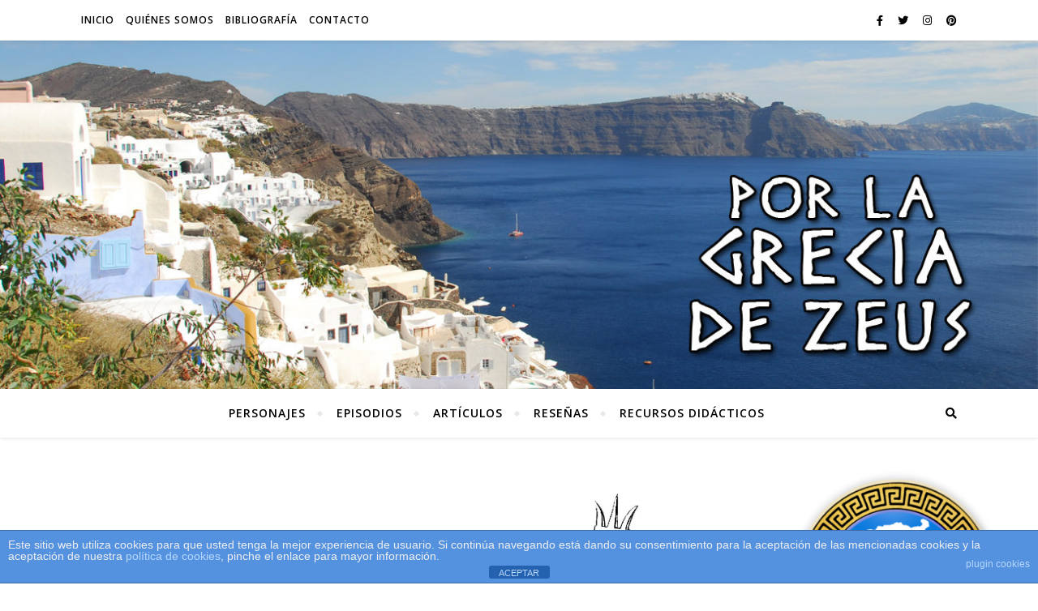

--- FILE ---
content_type: text/html; charset=UTF-8
request_url: https://porlagreciadezeus.es/poseidon/
body_size: 18976
content:
<!DOCTYPE html>
<html lang="es">
<head>
	<meta charset="UTF-8">
	<meta name="viewport" content="width=device-width, initial-scale=1.0" />
	<link rel="profile" href="https://gmpg.org/xfn/11">

<meta name='robots' content='index, follow, max-image-preview:large, max-snippet:-1, max-video-preview:-1' />

	<!-- This site is optimized with the Yoast SEO plugin v26.7 - https://yoast.com/wordpress/plugins/seo/ -->
	<title>Poseidón &#8211; Por la Grecia de Zeus</title>
	<meta name="description" content="Poseidón es el dios del mar y de los terremotos. Es hijo de Crono y Rea y –como sus hermanos– fue devorado por el padre al nacer." />
	<link rel="canonical" href="https://porlagreciadezeus.es/poseidon/" />
	<meta property="og:locale" content="es_ES" />
	<meta property="og:type" content="article" />
	<meta property="og:title" content="Poseidón &#8211; Por la Grecia de Zeus" />
	<meta property="og:description" content="Poseidón es el dios del mar y de los terremotos. Es hijo de Crono y Rea y –como sus hermanos– fue devorado por el padre al nacer." />
	<meta property="og:url" content="https://porlagreciadezeus.es/poseidon/" />
	<meta property="og:site_name" content="Por la Grecia de Zeus" />
	<meta property="article:publisher" content="https://www.facebook.com/porlagreciadezeus" />
	<meta property="article:author" content="https://www.facebook.com/alfonso.cuesta.hdez" />
	<meta property="article:published_time" content="2018-09-11T06:33:44+00:00" />
	<meta property="article:modified_time" content="2019-06-22T17:49:48+00:00" />
	<meta property="og:image" content="https://porlagreciadezeus.es/wp-content/uploads/2018/09/Cabecera-Poseidon.jpg" />
	<meta property="og:image:width" content="1024" />
	<meta property="og:image:height" content="623" />
	<meta property="og:image:type" content="image/jpeg" />
	<meta name="author" content="Alfonso Cuesta" />
	<meta name="twitter:card" content="summary_large_image" />
	<meta name="twitter:creator" content="@xlagreciadezeus" />
	<meta name="twitter:site" content="@xlagreciadezeus" />
	<meta name="twitter:label1" content="Escrito por" />
	<meta name="twitter:data1" content="Alfonso Cuesta" />
	<meta name="twitter:label2" content="Tiempo de lectura" />
	<meta name="twitter:data2" content="1 minuto" />
	<script type="application/ld+json" class="yoast-schema-graph">{"@context":"https://schema.org","@graph":[{"@type":"Article","@id":"https://porlagreciadezeus.es/poseidon/#article","isPartOf":{"@id":"https://porlagreciadezeus.es/poseidon/"},"author":{"name":"Alfonso Cuesta","@id":"https://porlagreciadezeus.es/#/schema/person/afc146c582170f9c719d0acc3a21f246"},"headline":"Poseidón","datePublished":"2018-09-11T06:33:44+00:00","dateModified":"2019-06-22T17:49:48+00:00","mainEntityOfPage":{"@id":"https://porlagreciadezeus.es/poseidon/"},"wordCount":268,"commentCount":0,"publisher":{"@id":"https://porlagreciadezeus.es/#/schema/person/26cda9b71cf5b0cd806c44fab7632d80"},"image":{"@id":"https://porlagreciadezeus.es/poseidon/#primaryimage"},"thumbnailUrl":"https://porlagreciadezeus.es/wp-content/uploads/2018/09/Cabecera-Poseidon.jpg","keywords":["dioses olímpicos","Poseidón"],"articleSection":["Olímpicos"],"inLanguage":"es","potentialAction":[{"@type":"CommentAction","name":"Comment","target":["https://porlagreciadezeus.es/poseidon/#respond"]}]},{"@type":"WebPage","@id":"https://porlagreciadezeus.es/poseidon/","url":"https://porlagreciadezeus.es/poseidon/","name":"Poseidón &#8211; Por la Grecia de Zeus","isPartOf":{"@id":"https://porlagreciadezeus.es/#website"},"primaryImageOfPage":{"@id":"https://porlagreciadezeus.es/poseidon/#primaryimage"},"image":{"@id":"https://porlagreciadezeus.es/poseidon/#primaryimage"},"thumbnailUrl":"https://porlagreciadezeus.es/wp-content/uploads/2018/09/Cabecera-Poseidon.jpg","datePublished":"2018-09-11T06:33:44+00:00","dateModified":"2019-06-22T17:49:48+00:00","description":"Poseidón es el dios del mar y de los terremotos. Es hijo de Crono y Rea y –como sus hermanos– fue devorado por el padre al nacer.","breadcrumb":{"@id":"https://porlagreciadezeus.es/poseidon/#breadcrumb"},"inLanguage":"es","potentialAction":[{"@type":"ReadAction","target":["https://porlagreciadezeus.es/poseidon/"]}]},{"@type":"ImageObject","inLanguage":"es","@id":"https://porlagreciadezeus.es/poseidon/#primaryimage","url":"https://porlagreciadezeus.es/wp-content/uploads/2018/09/Cabecera-Poseidon.jpg","contentUrl":"https://porlagreciadezeus.es/wp-content/uploads/2018/09/Cabecera-Poseidon.jpg","width":1024,"height":623},{"@type":"BreadcrumbList","@id":"https://porlagreciadezeus.es/poseidon/#breadcrumb","itemListElement":[{"@type":"ListItem","position":1,"name":"Portada","item":"https://porlagreciadezeus.es/"},{"@type":"ListItem","position":2,"name":"Poseidón"}]},{"@type":"WebSite","@id":"https://porlagreciadezeus.es/#website","url":"https://porlagreciadezeus.es/","name":"Por la Grecia de Zeus","description":"Tu blog de mitología clásica","publisher":{"@id":"https://porlagreciadezeus.es/#/schema/person/26cda9b71cf5b0cd806c44fab7632d80"},"potentialAction":[{"@type":"SearchAction","target":{"@type":"EntryPoint","urlTemplate":"https://porlagreciadezeus.es/?s={search_term_string}"},"query-input":{"@type":"PropertyValueSpecification","valueRequired":true,"valueName":"search_term_string"}}],"inLanguage":"es"},{"@type":["Person","Organization"],"@id":"https://porlagreciadezeus.es/#/schema/person/26cda9b71cf5b0cd806c44fab7632d80","name":"Por la Grecia de Zeus","image":{"@type":"ImageObject","inLanguage":"es","@id":"https://porlagreciadezeus.es/#/schema/person/image/","url":"https://porlagreciadezeus.es/wp-content/uploads/2018/09/Logo_Rosa-150x150.png","contentUrl":"https://porlagreciadezeus.es/wp-content/uploads/2018/09/Logo_Rosa-150x150.png","caption":"Por la Grecia de Zeus"},"logo":{"@id":"https://porlagreciadezeus.es/#/schema/person/image/"},"description":"Por la Grecia de Zeus es un proyecto llevado a cabo por dos helenófilos que pretenden acercar la mitología clásica a todos los públicos, pero, por encima de todo, divertirse con ella.","sameAs":["https://www.porlagreciadezeus.es","https://www.facebook.com/porlagreciadezeus"]},{"@type":"Person","@id":"https://porlagreciadezeus.es/#/schema/person/afc146c582170f9c719d0acc3a21f246","name":"Alfonso Cuesta","image":{"@type":"ImageObject","inLanguage":"es","@id":"https://porlagreciadezeus.es/#/schema/person/image/","url":"https://porlagreciadezeus.es/wp-content/uploads/2018/07/Alfon-100x100.jpg","contentUrl":"https://porlagreciadezeus.es/wp-content/uploads/2018/07/Alfon-100x100.jpg","caption":"Alfonso Cuesta"},"description":"Madrileño de pura cepa, pero bastante helenófilo. Estudié Historia en la UAH y Arqueología del Mediterráneo en la UCM. A veces bebo ouzo y bailo el sirtaki en la playa.","sameAs":["https://www.facebook.com/alfonso.cuesta.hdez"],"url":"https://porlagreciadezeus.es/author/alfonso/"}]}</script>
	<!-- / Yoast SEO plugin. -->


<link rel="amphtml" href="https://porlagreciadezeus.es/poseidon/amp/" /><meta name="generator" content="AMP for WP 1.1.11"/><link rel='dns-prefetch' href='//static.addtoany.com' />
<link rel='dns-prefetch' href='//www.googletagmanager.com' />
<link rel='dns-prefetch' href='//fonts.googleapis.com' />
<link rel="alternate" type="application/rss+xml" title="Por la Grecia de Zeus &raquo; Feed" href="https://porlagreciadezeus.es/feed/" />
<link rel="alternate" type="application/rss+xml" title="Por la Grecia de Zeus &raquo; Feed de los comentarios" href="https://porlagreciadezeus.es/comments/feed/" />
<link rel="alternate" type="application/rss+xml" title="Por la Grecia de Zeus &raquo; Comentario Poseidón del feed" href="https://porlagreciadezeus.es/poseidon/feed/" />
<link rel="alternate" title="oEmbed (JSON)" type="application/json+oembed" href="https://porlagreciadezeus.es/wp-json/oembed/1.0/embed?url=https%3A%2F%2Fporlagreciadezeus.es%2Fposeidon%2F" />
<link rel="alternate" title="oEmbed (XML)" type="text/xml+oembed" href="https://porlagreciadezeus.es/wp-json/oembed/1.0/embed?url=https%3A%2F%2Fporlagreciadezeus.es%2Fposeidon%2F&#038;format=xml" />
<style id='wp-img-auto-sizes-contain-inline-css' type='text/css'>
img:is([sizes=auto i],[sizes^="auto," i]){contain-intrinsic-size:3000px 1500px}
/*# sourceURL=wp-img-auto-sizes-contain-inline-css */
</style>
<style id='wp-emoji-styles-inline-css' type='text/css'>

	img.wp-smiley, img.emoji {
		display: inline !important;
		border: none !important;
		box-shadow: none !important;
		height: 1em !important;
		width: 1em !important;
		margin: 0 0.07em !important;
		vertical-align: -0.1em !important;
		background: none !important;
		padding: 0 !important;
	}
/*# sourceURL=wp-emoji-styles-inline-css */
</style>
<style id='wp-block-library-inline-css' type='text/css'>
:root{--wp-block-synced-color:#7a00df;--wp-block-synced-color--rgb:122,0,223;--wp-bound-block-color:var(--wp-block-synced-color);--wp-editor-canvas-background:#ddd;--wp-admin-theme-color:#007cba;--wp-admin-theme-color--rgb:0,124,186;--wp-admin-theme-color-darker-10:#006ba1;--wp-admin-theme-color-darker-10--rgb:0,107,160.5;--wp-admin-theme-color-darker-20:#005a87;--wp-admin-theme-color-darker-20--rgb:0,90,135;--wp-admin-border-width-focus:2px}@media (min-resolution:192dpi){:root{--wp-admin-border-width-focus:1.5px}}.wp-element-button{cursor:pointer}:root .has-very-light-gray-background-color{background-color:#eee}:root .has-very-dark-gray-background-color{background-color:#313131}:root .has-very-light-gray-color{color:#eee}:root .has-very-dark-gray-color{color:#313131}:root .has-vivid-green-cyan-to-vivid-cyan-blue-gradient-background{background:linear-gradient(135deg,#00d084,#0693e3)}:root .has-purple-crush-gradient-background{background:linear-gradient(135deg,#34e2e4,#4721fb 50%,#ab1dfe)}:root .has-hazy-dawn-gradient-background{background:linear-gradient(135deg,#faaca8,#dad0ec)}:root .has-subdued-olive-gradient-background{background:linear-gradient(135deg,#fafae1,#67a671)}:root .has-atomic-cream-gradient-background{background:linear-gradient(135deg,#fdd79a,#004a59)}:root .has-nightshade-gradient-background{background:linear-gradient(135deg,#330968,#31cdcf)}:root .has-midnight-gradient-background{background:linear-gradient(135deg,#020381,#2874fc)}:root{--wp--preset--font-size--normal:16px;--wp--preset--font-size--huge:42px}.has-regular-font-size{font-size:1em}.has-larger-font-size{font-size:2.625em}.has-normal-font-size{font-size:var(--wp--preset--font-size--normal)}.has-huge-font-size{font-size:var(--wp--preset--font-size--huge)}.has-text-align-center{text-align:center}.has-text-align-left{text-align:left}.has-text-align-right{text-align:right}.has-fit-text{white-space:nowrap!important}#end-resizable-editor-section{display:none}.aligncenter{clear:both}.items-justified-left{justify-content:flex-start}.items-justified-center{justify-content:center}.items-justified-right{justify-content:flex-end}.items-justified-space-between{justify-content:space-between}.screen-reader-text{border:0;clip-path:inset(50%);height:1px;margin:-1px;overflow:hidden;padding:0;position:absolute;width:1px;word-wrap:normal!important}.screen-reader-text:focus{background-color:#ddd;clip-path:none;color:#444;display:block;font-size:1em;height:auto;left:5px;line-height:normal;padding:15px 23px 14px;text-decoration:none;top:5px;width:auto;z-index:100000}html :where(.has-border-color){border-style:solid}html :where([style*=border-top-color]){border-top-style:solid}html :where([style*=border-right-color]){border-right-style:solid}html :where([style*=border-bottom-color]){border-bottom-style:solid}html :where([style*=border-left-color]){border-left-style:solid}html :where([style*=border-width]){border-style:solid}html :where([style*=border-top-width]){border-top-style:solid}html :where([style*=border-right-width]){border-right-style:solid}html :where([style*=border-bottom-width]){border-bottom-style:solid}html :where([style*=border-left-width]){border-left-style:solid}html :where(img[class*=wp-image-]){height:auto;max-width:100%}:where(figure){margin:0 0 1em}html :where(.is-position-sticky){--wp-admin--admin-bar--position-offset:var(--wp-admin--admin-bar--height,0px)}@media screen and (max-width:600px){html :where(.is-position-sticky){--wp-admin--admin-bar--position-offset:0px}}

/*# sourceURL=wp-block-library-inline-css */
</style><style id='global-styles-inline-css' type='text/css'>
:root{--wp--preset--aspect-ratio--square: 1;--wp--preset--aspect-ratio--4-3: 4/3;--wp--preset--aspect-ratio--3-4: 3/4;--wp--preset--aspect-ratio--3-2: 3/2;--wp--preset--aspect-ratio--2-3: 2/3;--wp--preset--aspect-ratio--16-9: 16/9;--wp--preset--aspect-ratio--9-16: 9/16;--wp--preset--color--black: #000000;--wp--preset--color--cyan-bluish-gray: #abb8c3;--wp--preset--color--white: #ffffff;--wp--preset--color--pale-pink: #f78da7;--wp--preset--color--vivid-red: #cf2e2e;--wp--preset--color--luminous-vivid-orange: #ff6900;--wp--preset--color--luminous-vivid-amber: #fcb900;--wp--preset--color--light-green-cyan: #7bdcb5;--wp--preset--color--vivid-green-cyan: #00d084;--wp--preset--color--pale-cyan-blue: #8ed1fc;--wp--preset--color--vivid-cyan-blue: #0693e3;--wp--preset--color--vivid-purple: #9b51e0;--wp--preset--gradient--vivid-cyan-blue-to-vivid-purple: linear-gradient(135deg,rgb(6,147,227) 0%,rgb(155,81,224) 100%);--wp--preset--gradient--light-green-cyan-to-vivid-green-cyan: linear-gradient(135deg,rgb(122,220,180) 0%,rgb(0,208,130) 100%);--wp--preset--gradient--luminous-vivid-amber-to-luminous-vivid-orange: linear-gradient(135deg,rgb(252,185,0) 0%,rgb(255,105,0) 100%);--wp--preset--gradient--luminous-vivid-orange-to-vivid-red: linear-gradient(135deg,rgb(255,105,0) 0%,rgb(207,46,46) 100%);--wp--preset--gradient--very-light-gray-to-cyan-bluish-gray: linear-gradient(135deg,rgb(238,238,238) 0%,rgb(169,184,195) 100%);--wp--preset--gradient--cool-to-warm-spectrum: linear-gradient(135deg,rgb(74,234,220) 0%,rgb(151,120,209) 20%,rgb(207,42,186) 40%,rgb(238,44,130) 60%,rgb(251,105,98) 80%,rgb(254,248,76) 100%);--wp--preset--gradient--blush-light-purple: linear-gradient(135deg,rgb(255,206,236) 0%,rgb(152,150,240) 100%);--wp--preset--gradient--blush-bordeaux: linear-gradient(135deg,rgb(254,205,165) 0%,rgb(254,45,45) 50%,rgb(107,0,62) 100%);--wp--preset--gradient--luminous-dusk: linear-gradient(135deg,rgb(255,203,112) 0%,rgb(199,81,192) 50%,rgb(65,88,208) 100%);--wp--preset--gradient--pale-ocean: linear-gradient(135deg,rgb(255,245,203) 0%,rgb(182,227,212) 50%,rgb(51,167,181) 100%);--wp--preset--gradient--electric-grass: linear-gradient(135deg,rgb(202,248,128) 0%,rgb(113,206,126) 100%);--wp--preset--gradient--midnight: linear-gradient(135deg,rgb(2,3,129) 0%,rgb(40,116,252) 100%);--wp--preset--font-size--small: 13px;--wp--preset--font-size--medium: 20px;--wp--preset--font-size--large: 36px;--wp--preset--font-size--x-large: 42px;--wp--preset--spacing--20: 0.44rem;--wp--preset--spacing--30: 0.67rem;--wp--preset--spacing--40: 1rem;--wp--preset--spacing--50: 1.5rem;--wp--preset--spacing--60: 2.25rem;--wp--preset--spacing--70: 3.38rem;--wp--preset--spacing--80: 5.06rem;--wp--preset--shadow--natural: 6px 6px 9px rgba(0, 0, 0, 0.2);--wp--preset--shadow--deep: 12px 12px 50px rgba(0, 0, 0, 0.4);--wp--preset--shadow--sharp: 6px 6px 0px rgba(0, 0, 0, 0.2);--wp--preset--shadow--outlined: 6px 6px 0px -3px rgb(255, 255, 255), 6px 6px rgb(0, 0, 0);--wp--preset--shadow--crisp: 6px 6px 0px rgb(0, 0, 0);}:where(.is-layout-flex){gap: 0.5em;}:where(.is-layout-grid){gap: 0.5em;}body .is-layout-flex{display: flex;}.is-layout-flex{flex-wrap: wrap;align-items: center;}.is-layout-flex > :is(*, div){margin: 0;}body .is-layout-grid{display: grid;}.is-layout-grid > :is(*, div){margin: 0;}:where(.wp-block-columns.is-layout-flex){gap: 2em;}:where(.wp-block-columns.is-layout-grid){gap: 2em;}:where(.wp-block-post-template.is-layout-flex){gap: 1.25em;}:where(.wp-block-post-template.is-layout-grid){gap: 1.25em;}.has-black-color{color: var(--wp--preset--color--black) !important;}.has-cyan-bluish-gray-color{color: var(--wp--preset--color--cyan-bluish-gray) !important;}.has-white-color{color: var(--wp--preset--color--white) !important;}.has-pale-pink-color{color: var(--wp--preset--color--pale-pink) !important;}.has-vivid-red-color{color: var(--wp--preset--color--vivid-red) !important;}.has-luminous-vivid-orange-color{color: var(--wp--preset--color--luminous-vivid-orange) !important;}.has-luminous-vivid-amber-color{color: var(--wp--preset--color--luminous-vivid-amber) !important;}.has-light-green-cyan-color{color: var(--wp--preset--color--light-green-cyan) !important;}.has-vivid-green-cyan-color{color: var(--wp--preset--color--vivid-green-cyan) !important;}.has-pale-cyan-blue-color{color: var(--wp--preset--color--pale-cyan-blue) !important;}.has-vivid-cyan-blue-color{color: var(--wp--preset--color--vivid-cyan-blue) !important;}.has-vivid-purple-color{color: var(--wp--preset--color--vivid-purple) !important;}.has-black-background-color{background-color: var(--wp--preset--color--black) !important;}.has-cyan-bluish-gray-background-color{background-color: var(--wp--preset--color--cyan-bluish-gray) !important;}.has-white-background-color{background-color: var(--wp--preset--color--white) !important;}.has-pale-pink-background-color{background-color: var(--wp--preset--color--pale-pink) !important;}.has-vivid-red-background-color{background-color: var(--wp--preset--color--vivid-red) !important;}.has-luminous-vivid-orange-background-color{background-color: var(--wp--preset--color--luminous-vivid-orange) !important;}.has-luminous-vivid-amber-background-color{background-color: var(--wp--preset--color--luminous-vivid-amber) !important;}.has-light-green-cyan-background-color{background-color: var(--wp--preset--color--light-green-cyan) !important;}.has-vivid-green-cyan-background-color{background-color: var(--wp--preset--color--vivid-green-cyan) !important;}.has-pale-cyan-blue-background-color{background-color: var(--wp--preset--color--pale-cyan-blue) !important;}.has-vivid-cyan-blue-background-color{background-color: var(--wp--preset--color--vivid-cyan-blue) !important;}.has-vivid-purple-background-color{background-color: var(--wp--preset--color--vivid-purple) !important;}.has-black-border-color{border-color: var(--wp--preset--color--black) !important;}.has-cyan-bluish-gray-border-color{border-color: var(--wp--preset--color--cyan-bluish-gray) !important;}.has-white-border-color{border-color: var(--wp--preset--color--white) !important;}.has-pale-pink-border-color{border-color: var(--wp--preset--color--pale-pink) !important;}.has-vivid-red-border-color{border-color: var(--wp--preset--color--vivid-red) !important;}.has-luminous-vivid-orange-border-color{border-color: var(--wp--preset--color--luminous-vivid-orange) !important;}.has-luminous-vivid-amber-border-color{border-color: var(--wp--preset--color--luminous-vivid-amber) !important;}.has-light-green-cyan-border-color{border-color: var(--wp--preset--color--light-green-cyan) !important;}.has-vivid-green-cyan-border-color{border-color: var(--wp--preset--color--vivid-green-cyan) !important;}.has-pale-cyan-blue-border-color{border-color: var(--wp--preset--color--pale-cyan-blue) !important;}.has-vivid-cyan-blue-border-color{border-color: var(--wp--preset--color--vivid-cyan-blue) !important;}.has-vivid-purple-border-color{border-color: var(--wp--preset--color--vivid-purple) !important;}.has-vivid-cyan-blue-to-vivid-purple-gradient-background{background: var(--wp--preset--gradient--vivid-cyan-blue-to-vivid-purple) !important;}.has-light-green-cyan-to-vivid-green-cyan-gradient-background{background: var(--wp--preset--gradient--light-green-cyan-to-vivid-green-cyan) !important;}.has-luminous-vivid-amber-to-luminous-vivid-orange-gradient-background{background: var(--wp--preset--gradient--luminous-vivid-amber-to-luminous-vivid-orange) !important;}.has-luminous-vivid-orange-to-vivid-red-gradient-background{background: var(--wp--preset--gradient--luminous-vivid-orange-to-vivid-red) !important;}.has-very-light-gray-to-cyan-bluish-gray-gradient-background{background: var(--wp--preset--gradient--very-light-gray-to-cyan-bluish-gray) !important;}.has-cool-to-warm-spectrum-gradient-background{background: var(--wp--preset--gradient--cool-to-warm-spectrum) !important;}.has-blush-light-purple-gradient-background{background: var(--wp--preset--gradient--blush-light-purple) !important;}.has-blush-bordeaux-gradient-background{background: var(--wp--preset--gradient--blush-bordeaux) !important;}.has-luminous-dusk-gradient-background{background: var(--wp--preset--gradient--luminous-dusk) !important;}.has-pale-ocean-gradient-background{background: var(--wp--preset--gradient--pale-ocean) !important;}.has-electric-grass-gradient-background{background: var(--wp--preset--gradient--electric-grass) !important;}.has-midnight-gradient-background{background: var(--wp--preset--gradient--midnight) !important;}.has-small-font-size{font-size: var(--wp--preset--font-size--small) !important;}.has-medium-font-size{font-size: var(--wp--preset--font-size--medium) !important;}.has-large-font-size{font-size: var(--wp--preset--font-size--large) !important;}.has-x-large-font-size{font-size: var(--wp--preset--font-size--x-large) !important;}
/*# sourceURL=global-styles-inline-css */
</style>

<style id='classic-theme-styles-inline-css' type='text/css'>
/*! This file is auto-generated */
.wp-block-button__link{color:#fff;background-color:#32373c;border-radius:9999px;box-shadow:none;text-decoration:none;padding:calc(.667em + 2px) calc(1.333em + 2px);font-size:1.125em}.wp-block-file__button{background:#32373c;color:#fff;text-decoration:none}
/*# sourceURL=/wp-includes/css/classic-themes.min.css */
</style>
<link rel='stylesheet' id='lightbox-css' href='https://porlagreciadezeus.es/wp-content/plugins/accesspress-instagram-feed/css/lightbox.css?ver=4.0.6' type='text/css' media='all' />
<link rel='stylesheet' id='owl-theme-css' href='https://porlagreciadezeus.es/wp-content/plugins/accesspress-instagram-feed/css/owl.theme.css?ver=4.0.6' type='text/css' media='all' />
<link rel='stylesheet' id='owl-carousel-css' href='https://porlagreciadezeus.es/wp-content/plugins/accesspress-instagram-feed/css/owl.carousel.css?ver=4.0.6' type='text/css' media='all' />
<link rel='stylesheet' id='apif-frontend-css-css' href='https://porlagreciadezeus.es/wp-content/plugins/accesspress-instagram-feed/css/frontend.css?ver=4.0.6' type='text/css' media='all' />
<link rel='stylesheet' id='apif-font-awesome-css' href='https://porlagreciadezeus.es/wp-content/plugins/accesspress-instagram-feed/css/font-awesome.min.css?ver=4.0.6' type='text/css' media='all' />
<link rel='stylesheet' id='apif-gridrotator-css' href='https://porlagreciadezeus.es/wp-content/plugins/accesspress-instagram-feed/css/gridrotator.css?ver=4.0.6' type='text/css' media='all' />
<link rel='stylesheet' id='front-estilos-css' href='https://porlagreciadezeus.es/wp-content/plugins/asesor-cookies-para-la-ley-en-espana/html/front/estilos.css?ver=6.9' type='text/css' media='all' />
<link rel='stylesheet' id='ppress-frontend-css' href='https://porlagreciadezeus.es/wp-content/plugins/wp-user-avatar/assets/css/frontend.min.css?ver=4.16.8' type='text/css' media='all' />
<link rel='stylesheet' id='ppress-flatpickr-css' href='https://porlagreciadezeus.es/wp-content/plugins/wp-user-avatar/assets/flatpickr/flatpickr.min.css?ver=4.16.8' type='text/css' media='all' />
<link rel='stylesheet' id='ppress-select2-css' href='https://porlagreciadezeus.es/wp-content/plugins/wp-user-avatar/assets/select2/select2.min.css?ver=6.9' type='text/css' media='all' />
<link rel='stylesheet' id='bard-style-css' href='https://porlagreciadezeus.es/wp-content/themes/bard/style.css?ver=1.4.9.8' type='text/css' media='all' />
<link rel='stylesheet' id='fontawesome-css' href='https://porlagreciadezeus.es/wp-content/themes/bard/assets/css/fontawesome/all.min.css?ver=6.9' type='text/css' media='all' />
<link rel='stylesheet' id='fontello-css' href='https://porlagreciadezeus.es/wp-content/themes/bard/assets/css/fontello.css?ver=6.9' type='text/css' media='all' />
<link rel='stylesheet' id='slick-css' href='https://porlagreciadezeus.es/wp-content/themes/bard/assets/css/slick.css?ver=6.9' type='text/css' media='all' />
<link rel='stylesheet' id='scrollbar-css' href='https://porlagreciadezeus.es/wp-content/themes/bard/assets/css/perfect-scrollbar.css?ver=6.9' type='text/css' media='all' />
<link rel='stylesheet' id='bard-woocommerce-css' href='https://porlagreciadezeus.es/wp-content/themes/bard/assets/css/woocommerce.css?ver=6.9' type='text/css' media='all' />
<link rel='stylesheet' id='bard-responsive-css' href='https://porlagreciadezeus.es/wp-content/themes/bard/assets/css/responsive.css?ver=6.9' type='text/css' media='all' />
<link rel='stylesheet' id='bard-montserratr-font-css' href='//fonts.googleapis.com/css?family=Montserrat%3A300%2C300i%2C400%2C400i%2C500%2C500i%2C600%2C600i%2C700%2C700i&#038;ver=1.0.0' type='text/css' media='all' />
<link rel='stylesheet' id='bard-opensans-font-css' href='//fonts.googleapis.com/css?family=Open+Sans%3A400%2C400i%2C600%2C600i%2C700%2C700i&#038;ver=1.0.0' type='text/css' media='all' />
<link rel='stylesheet' id='bard-arizonia-font-css' href='//fonts.googleapis.com/css?family=Arizonia%3A300%2C300i%2C400%2C400i%2C500%2C500i%2C600%2C600i%2C700%2C700i&#038;ver=1.0.0' type='text/css' media='all' />
<link rel='stylesheet' id='addtoany-css' href='https://porlagreciadezeus.es/wp-content/plugins/add-to-any/addtoany.min.css?ver=1.16' type='text/css' media='all' />
<script type="text/javascript" src="https://porlagreciadezeus.es/wp-includes/js/jquery/jquery.min.js?ver=3.7.1" id="jquery-core-js"></script>
<script type="text/javascript" src="https://porlagreciadezeus.es/wp-includes/js/jquery/jquery-migrate.min.js?ver=3.4.1" id="jquery-migrate-js"></script>
<script type="text/javascript" src="https://porlagreciadezeus.es/wp-content/plugins/accesspress-instagram-feed/js/owl.carousel.js?ver=6.9" id="owl-carousel-js-js"></script>
<script type="text/javascript" id="addtoany-core-js-before">
/* <![CDATA[ */
window.a2a_config=window.a2a_config||{};a2a_config.callbacks=[];a2a_config.overlays=[];a2a_config.templates={};a2a_localize = {
	Share: "Compartir",
	Save: "Guardar",
	Subscribe: "Suscribir",
	Email: "Correo electrónico",
	Bookmark: "Marcador",
	ShowAll: "Mostrar todo",
	ShowLess: "Mostrar menos",
	FindServices: "Encontrar servicio(s)",
	FindAnyServiceToAddTo: "Encuentra al instante cualquier servicio para añadir a",
	PoweredBy: "Funciona con",
	ShareViaEmail: "Compartir por correo electrónico",
	SubscribeViaEmail: "Suscribirse a través de correo electrónico",
	BookmarkInYourBrowser: "Añadir a marcadores de tu navegador",
	BookmarkInstructions: "Presiona «Ctrl+D» o «\u2318+D» para añadir esta página a marcadores",
	AddToYourFavorites: "Añadir a tus favoritos",
	SendFromWebOrProgram: "Enviar desde cualquier dirección o programa de correo electrónico ",
	EmailProgram: "Programa de correo electrónico",
	More: "Más&#8230;",
	ThanksForSharing: "¡Gracias por compartir!",
	ThanksForFollowing: "¡Gracias por seguirnos!"
};


//# sourceURL=addtoany-core-js-before
/* ]]> */
</script>
<script type="text/javascript" defer src="https://static.addtoany.com/menu/page.js" id="addtoany-core-js"></script>
<script type="text/javascript" defer src="https://porlagreciadezeus.es/wp-content/plugins/add-to-any/addtoany.min.js?ver=1.1" id="addtoany-jquery-js"></script>
<script type="text/javascript" id="front-principal-js-extra">
/* <![CDATA[ */
var cdp_cookies_info = {"url_plugin":"https://porlagreciadezeus.es/wp-content/plugins/asesor-cookies-para-la-ley-en-espana/plugin.php","url_admin_ajax":"https://porlagreciadezeus.es/wp-admin/admin-ajax.php"};
//# sourceURL=front-principal-js-extra
/* ]]> */
</script>
<script type="text/javascript" src="https://porlagreciadezeus.es/wp-content/plugins/asesor-cookies-para-la-ley-en-espana/html/front/principal.js?ver=6.9" id="front-principal-js"></script>
<script type="text/javascript" src="https://porlagreciadezeus.es/wp-content/plugins/wp-user-avatar/assets/flatpickr/flatpickr.min.js?ver=4.16.8" id="ppress-flatpickr-js"></script>
<script type="text/javascript" src="https://porlagreciadezeus.es/wp-content/plugins/wp-user-avatar/assets/select2/select2.min.js?ver=4.16.8" id="ppress-select2-js"></script>

<!-- Fragmento de código de la etiqueta de Google (gtag.js) añadida por Site Kit -->
<!-- Fragmento de código de Google Analytics añadido por Site Kit -->
<script type="text/javascript" src="https://www.googletagmanager.com/gtag/js?id=GT-MK52ZNS" id="google_gtagjs-js" async></script>
<script type="text/javascript" id="google_gtagjs-js-after">
/* <![CDATA[ */
window.dataLayer = window.dataLayer || [];function gtag(){dataLayer.push(arguments);}
gtag("set","linker",{"domains":["porlagreciadezeus.es"]});
gtag("js", new Date());
gtag("set", "developer_id.dZTNiMT", true);
gtag("config", "GT-MK52ZNS");
//# sourceURL=google_gtagjs-js-after
/* ]]> */
</script>
<link rel="https://api.w.org/" href="https://porlagreciadezeus.es/wp-json/" /><link rel="alternate" title="JSON" type="application/json" href="https://porlagreciadezeus.es/wp-json/wp/v2/posts/573" /><link rel="EditURI" type="application/rsd+xml" title="RSD" href="https://porlagreciadezeus.es/xmlrpc.php?rsd" />
<meta name="generator" content="WordPress 6.9" />
<link rel='shortlink' href='https://porlagreciadezeus.es/?p=573' />

		<!-- GA Google Analytics @ https://m0n.co/ga -->
		<script async src="https://www.googletagmanager.com/gtag/js?id=UA-121799451-1"></script>
		<script>
			window.dataLayer = window.dataLayer || [];
			function gtag(){dataLayer.push(arguments);}
			gtag('js', new Date());
			gtag('config', 'UA-121799451-1');
		</script>

	<meta name="generator" content="Site Kit by Google 1.170.0" /> <!--WP Copy Protect Plugins By www.rapiditcare.com --> <style type="text/css">body{-webkit-touch-callout:none;-webkit-user-select:none;-khtml-user-select:none;-moz-user-select:none;-ms-user-select:none;user-select:none;}</style> <script type="text/javascript"> jQuery(document).bind("keydown", function(e) { if(e.ctrlKey && (e.which == 65 || e.which == 67 || e.which == 88 || e.which == 83 ||e.which == 85)) { e.preventDefault(); return false; } }); jQuery(document)on( "mousedown", function(event) { if(event.which=="3") { document.oncontextmenu = document.body.oncontextmenu = function() {return false;} } }); </script> <script language=JavaScript> function clickIE4(){ if (event.button==2){ return false; } } function clickNS4(e){ if (document.layers||document.getElementById&&!document.all){ if (e.which==2||e.which==3){ return false; } } } if (document.layers){ document.captureEvents(Event.MOUSEDOWN); document.onmousedown=clickNS4; } else if (document.all&&!document.getElementById){ document.onmousedown=clickIE4; } document.oncontextmenu=new Function("return false") </script> <style id="bard_dynamic_css">body {background-color: #ffffff;}#top-bar {background-color: #ffffff;}#top-bar a {color: #000000;}#top-bar a:hover,#top-bar li.current-menu-item > a,#top-bar li.current-menu-ancestor > a,#top-bar .sub-menu li.current-menu-item > a,#top-bar .sub-menu li.current-menu-ancestor> a {color: #0400ff;}#top-menu .sub-menu,#top-menu .sub-menu a {background-color: #ffffff;border-color: rgba(0,0,0, 0.05);}.header-logo a,.site-description,.header-socials-icon {color: #111111;}.site-description:before,.site-description:after {background: #111111;}.header-logo a:hover,.header-socials-icon:hover {color: #3328ff;}.entry-header {background-color: #ffffff;}#main-nav {background-color: #ffffff;box-shadow: 0px 1px 5px rgba(0,0,0, 0.1);}#main-nav a,#main-nav i,#main-nav #s {color: #000000;}.main-nav-sidebar div span,.sidebar-alt-close-btn span,.btn-tooltip {background-color: #000000;}.btn-tooltip:before {border-top-color: #000000;}#main-nav a:hover,#main-nav i:hover,#main-nav li.current-menu-item > a,#main-nav li.current-menu-ancestor > a,#main-nav .sub-menu li.current-menu-item > a,#main-nav .sub-menu li.current-menu-ancestor > a {color: #0400ff;}.main-nav-sidebar:hover div span {background-color: #0400ff;}#main-menu .sub-menu,#main-menu .sub-menu a {background-color: #ffffff;border-color: rgba(0,0,0, 0.05);}#main-nav #s {background-color: #ffffff;}#main-nav #s::-webkit-input-placeholder { /* Chrome/Opera/Safari */color: rgba(0,0,0, 0.7);}#main-nav #s::-moz-placeholder { /* Firefox 19+ */color: rgba(0,0,0, 0.7);}#main-nav #s:-ms-input-placeholder { /* IE 10+ */color: rgba(0,0,0, 0.7);}#main-nav #s:-moz-placeholder { /* Firefox 18- */color: rgba(0,0,0, 0.7);}/* Background */.sidebar-alt,.main-content,.featured-slider-area,#featured-links,.page-content select,.page-content input,.page-content textarea {background-color: #ffffff;}.featured-link .cv-inner {border-color: rgba(255,255,255, 0.4);}.featured-link:hover .cv-inner {border-color: rgba(255,255,255, 0.8);}#featured-links h6 {background-color: #ffffff;color: #000000;}/* Text */.page-content,.page-content select,.page-content input,.page-content textarea,.page-content .post-author a,.page-content .bard-widget a,.page-content .comment-author {color: #464646;}/* Title */.page-content h1,.page-content h2,.page-content h3,.page-content h4,.page-content h5,.page-content h6,.page-content .post-title a,.page-content .post-author a,.page-content .author-description h3 a,.page-content .related-posts h5 a,.page-content .blog-pagination .previous-page a,.page-content .blog-pagination .next-page a,blockquote,.page-content .post-share a,.page-content .read-more a {color: #030303;}.widget_wysija .widget-title h4:after {background-color: #030303;}.page-content .read-more a:hover,.page-content .post-title a:hover {color: rgba(3,3,3, 0.75);}/* Meta */.page-content .post-author,.page-content .post-comments,.page-content .post-date,.page-content .post-meta,.page-content .post-meta a,.page-content .related-post-date,.page-content .comment-meta a,.page-content .author-share a,.page-content .post-tags a,.page-content .tagcloud a,.widget_categories li,.widget_archive li,.ahse-subscribe-box p,.rpwwt-post-author,.rpwwt-post-categories,.rpwwt-post-date,.rpwwt-post-comments-number,.copyright-info,#page-footer .copyright-info a,.footer-menu-container,#page-footer .footer-menu-container a,.single-navigation span,.comment-notes {color: #a1a1a1;}.page-content input::-webkit-input-placeholder { /* Chrome/Opera/Safari */color: #a1a1a1;}.page-content input::-moz-placeholder { /* Firefox 19+ */color: #a1a1a1;}.page-content input:-ms-input-placeholder { /* IE 10+ */color: #a1a1a1;}.page-content input:-moz-placeholder { /* Firefox 18- */color: #a1a1a1;}/* Accent */a,.post-categories,#page-wrap .bard-widget.widget_text a,.scrolltop,.required {color: #0400ff;}/* Disable TMP.page-content .elementor a,.page-content .elementor a:hover {color: inherit;}*/.ps-container > .ps-scrollbar-y-rail > .ps-scrollbar-y,.read-more a:after {background: #0400ff;}a:hover,.scrolltop:hover {color: rgba(4,0,255, 0.8);}blockquote {border-color: #0400ff;}.widget-title h4 {border-top-color: #0400ff;}/* Selection */::-moz-selection {color: #ffffff;background: #0400ff;}::selection {color: #ffffff;background: #0400ff;}/* Border */.page-content .post-footer,.blog-list-style,.page-content .author-description,.page-content .related-posts,.page-content .entry-comments,.page-content .bard-widget li,.page-content #wp-calendar,.page-content #wp-calendar caption,.page-content #wp-calendar tbody td,.page-content .widget_nav_menu li a,.page-content .tagcloud a,.page-content select,.page-content input,.page-content textarea,.post-tags a,.gallery-caption,.wp-caption-text,table tr,table th,table td,pre,.single-navigation {border-color: #e8e8e8;}#main-menu > li:after,.border-divider,hr {background-color: #e8e8e8;}/* Buttons */.widget_search .svg-fa-wrap,.widget_search #searchsubmit,.wp-block-search button,.page-content .submit,.page-content .blog-pagination.numeric a,.page-content .post-password-form input[type="submit"],.page-content .wpcf7 [type="submit"] {color: #ffffff;background-color: #333333;}.page-content .submit:hover,.page-content .blog-pagination.numeric a:hover,.page-content .blog-pagination.numeric span,.page-content .bard-subscribe-box input[type="submit"],.page-content .widget_wysija input[type="submit"],.page-content .post-password-form input[type="submit"]:hover,.page-content .wpcf7 [type="submit"]:hover {color: #ffffff;background-color: #0400ff;}/* Image Overlay */.image-overlay,#infscr-loading,.page-content h4.image-overlay {color: #ffffff;background-color: rgba(73,73,73, 0.2);}.image-overlay a,.post-slider .prev-arrow,.post-slider .next-arrow,.page-content .image-overlay a,#featured-slider .slider-dots {color: #ffffff;}.slide-caption {background: rgba(255,255,255, 0.95);}#featured-slider .prev-arrow,#featured-slider .next-arrow,#featured-slider .slick-active,.slider-title:after {background: #ffffff;}.footer-socials,.footer-widgets {background: #ffffff;}.instagram-title {background: rgba(255,255,255, 0.85);}#page-footer,#page-footer a,#page-footer select,#page-footer input,#page-footer textarea {color: #222222;}#page-footer #s::-webkit-input-placeholder { /* Chrome/Opera/Safari */color: #222222;}#page-footer #s::-moz-placeholder { /* Firefox 19+ */color: #222222;}#page-footer #s:-ms-input-placeholder { /* IE 10+ */color: #222222;}#page-footer #s:-moz-placeholder { /* Firefox 18- */color: #222222;}/* Title */#page-footer h1,#page-footer h2,#page-footer h3,#page-footer h4,#page-footer h5,#page-footer h6,#page-footer .footer-socials a{color: #111111;}#page-footer a:hover {color: #0400ff;}/* Border */#page-footer a,#page-footer .bard-widget li,#page-footer #wp-calendar,#page-footer #wp-calendar caption,#page-footer #wp-calendar tbody td,#page-footer .widget_nav_menu li a,#page-footer select,#page-footer input,#page-footer textarea,#page-footer .widget-title h4:before,#page-footer .widget-title h4:after,.alt-widget-title,.footer-widgets {border-color: #e8e8e8;}.sticky,.footer-copyright,.bard-widget.widget_wysija {background-color: #f6f6f6;}.bard-preloader-wrap {background-color: #ffffff;}.boxed-wrapper {max-width: 1160px;}.sidebar-alt {max-width: 340px;left: -340px; padding: 85px 35px 0px;}.sidebar-left,.sidebar-right {width: 302px;}.main-container {width: calc(100% - 302px);width: -webkit-calc(100% - 302px);}#top-bar > div,#main-nav > div,#featured-links,.main-content,.page-footer-inner,.featured-slider-area.boxed-wrapper {padding-left: 40px;padding-right: 40px;}.blog-list-style {width: 100%;padding-bottom: 35px;}.blog-list-style .has-post-thumbnail .post-media {float: left;max-width: 300px;width: 100%;}.blog-list-style .has-post-thumbnail .post-content-wrap {width: calc(100% - 300px);width: -webkit-calc(100% - 300px);float: left;padding-left: 32px;}.blog-list-style .post-header, .blog-list-style .read-more {text-align: left;}.bard-instagram-widget #sb_instagram {max-width: none !important;}.bard-instagram-widget #sbi_images {display: -webkit-box;display: -ms-flexbox;display: flex;}.bard-instagram-widget #sbi_images .sbi_photo {height: auto !important;}.bard-instagram-widget #sbi_images .sbi_photo img {display: block !important;}.bard-widget #sbi_images .sbi_photo {height: auto !important;}.bard-widget #sbi_images .sbi_photo img {display: block !important;}@media screen and ( max-width: 979px ) {.top-bar-socials {float: none !important;}.top-bar-socials a {line-height: 40px !important;}}.entry-header {height: 450px;background-image: url(https://porlagreciadezeus.es/wp-content/uploads/2018/09/cropped-Cabecera_02.jpg);background-size: cover;}.entry-header {background-position: center center;}.logo-img {max-width: 500px;}.header-logo a:not(.logo-img),.site-description {display: none;}#main-nav {text-align: center;}.main-nav-icons {position: absolute;top: 0px;right: 40px;z-index: 2;}.main-nav-buttons {position: absolute;top: 0px;left: 40px;z-index: 1;}#main-menu {padding-left: 0 !important;}#featured-links .featured-link {margin-right: 25px;}#featured-links .featured-link:last-of-type {margin-right: 0;}#featured-links .featured-link {width: calc( (100% - -25px) / 0 - 1px);width: -webkit-calc( (100% - -25px) / 0- 1px);}.featured-link:nth-child(1) .cv-inner {display: none;}.featured-link:nth-child(2) .cv-inner {display: none;}.featured-link:nth-child(3) .cv-inner {display: none;}.blog-grid > li {display: inline-block;vertical-align: top;margin-right: 32px;margin-bottom: 35px;}.blog-grid > li.blog-grid-style {width: calc((100% - 32px ) /2 - 1px);width: -webkit-calc((100% - 32px ) /2 - 1px);}@media screen and ( min-width: 979px ) {.blog-grid > .blog-list-style:nth-last-of-type(-n+1) {margin-bottom: 0;}.blog-grid > .blog-grid-style:nth-last-of-type(-n+2) { margin-bottom: 0;}}@media screen and ( max-width: 640px ) {.blog-grid > li:nth-last-of-type(-n+1) {margin-bottom: 0;}}.blog-grid > li:nth-of-type(2n+2) {margin-right: 0;}.sidebar-right {padding-left: 32px;}@media screen and ( max-width: 768px ) {#featured-links {display: none;}}@media screen and ( max-width: 640px ) {.related-posts {display: none;}}.header-logo a {font-family: 'Arizonia';}#top-menu li a {font-family: 'Open Sans';}#main-menu li a {font-family: 'Open Sans';}#mobile-menu li {font-family: 'Open Sans';}#top-menu li a,#main-menu li a,#mobile-menu li {text-transform: uppercase;}.footer-widgets .page-footer-inner > .bard-widget {width: 30%;margin-right: 5%;}.footer-widgets .page-footer-inner > .bard-widget:nth-child(3n+3) {margin-right: 0;}.footer-widgets .page-footer-inner > .bard-widget:nth-child(3n+4) {clear: both;}.woocommerce div.product .stock,.woocommerce div.product p.price,.woocommerce div.product span.price,.woocommerce ul.products li.product .price,.woocommerce-Reviews .woocommerce-review__author,.woocommerce form .form-row .required,.woocommerce form .form-row.woocommerce-invalid label,.woocommerce .page-content div.product .woocommerce-tabs ul.tabs li a {color: #464646;}.woocommerce a.remove:hover {color: #464646 !important;}.woocommerce a.remove,.woocommerce .product_meta,.page-content .woocommerce-breadcrumb,.page-content .woocommerce-review-link,.page-content .woocommerce-breadcrumb a,.page-content .woocommerce-MyAccount-navigation-link a,.woocommerce .woocommerce-info:before,.woocommerce .page-content .woocommerce-result-count,.woocommerce-page .page-content .woocommerce-result-count,.woocommerce-Reviews .woocommerce-review__published-date,.woocommerce .product_list_widget .quantity,.woocommerce .widget_products .amount,.woocommerce .widget_price_filter .price_slider_amount,.woocommerce .widget_recently_viewed_products .amount,.woocommerce .widget_top_rated_products .amount,.woocommerce .widget_recent_reviews .reviewer {color: #a1a1a1;}.woocommerce a.remove {color: #a1a1a1 !important;}p.demo_store,.woocommerce-store-notice,.woocommerce span.onsale { background-color: #0400ff;}.woocommerce .star-rating::before,.woocommerce .star-rating span::before,.woocommerce .page-content ul.products li.product .button,.page-content .woocommerce ul.products li.product .button,.page-content .woocommerce-MyAccount-navigation-link.is-active a,.page-content .woocommerce-MyAccount-navigation-link a:hover,.woocommerce-message::before { color: #0400ff;}.woocommerce form.login,.woocommerce form.register,.woocommerce-account fieldset,.woocommerce form.checkout_coupon,.woocommerce .woocommerce-info,.woocommerce .woocommerce-error,.woocommerce .woocommerce-message,.woocommerce .widget_shopping_cart .total,.woocommerce.widget_shopping_cart .total,.woocommerce-Reviews .comment_container,.woocommerce-cart #payment ul.payment_methods,#add_payment_method #payment ul.payment_methods,.woocommerce-checkout #payment ul.payment_methods,.woocommerce div.product .woocommerce-tabs ul.tabs::before,.woocommerce div.product .woocommerce-tabs ul.tabs::after,.woocommerce div.product .woocommerce-tabs ul.tabs li,.woocommerce .woocommerce-MyAccount-navigation-link,.select2-container--default .select2-selection--single {border-color: #e8e8e8;}.woocommerce-cart #payment,#add_payment_method #payment,.woocommerce-checkout #payment,.woocommerce .woocommerce-info,.woocommerce .woocommerce-error,.woocommerce .woocommerce-message,.woocommerce div.product .woocommerce-tabs ul.tabs li {background-color: rgba(232,232,232, 0.3);}.woocommerce-cart #payment div.payment_box::before,#add_payment_method #payment div.payment_box::before,.woocommerce-checkout #payment div.payment_box::before {border-color: rgba(232,232,232, 0.5);}.woocommerce-cart #payment div.payment_box,#add_payment_method #payment div.payment_box,.woocommerce-checkout #payment div.payment_box {background-color: rgba(232,232,232, 0.5);}.page-content .woocommerce input.button,.page-content .woocommerce a.button,.page-content .woocommerce a.button.alt,.page-content .woocommerce button.button.alt,.page-content .woocommerce input.button.alt,.page-content .woocommerce #respond input#submit.alt,.woocommerce .page-content .widget_product_search input[type="submit"],.woocommerce .page-content .woocommerce-message .button,.woocommerce .page-content a.button.alt,.woocommerce .page-content button.button.alt,.woocommerce .page-content #respond input#submit,.woocommerce .page-content .widget_price_filter .button,.woocommerce .page-content .woocommerce-message .button,.woocommerce-page .page-content .woocommerce-message .button {color: #ffffff;background-color: #333333;}.page-content .woocommerce input.button:hover,.page-content .woocommerce a.button:hover,.page-content .woocommerce a.button.alt:hover,.page-content .woocommerce button.button.alt:hover,.page-content .woocommerce input.button.alt:hover,.page-content .woocommerce #respond input#submit.alt:hover,.woocommerce .page-content .woocommerce-message .button:hover,.woocommerce .page-content a.button.alt:hover,.woocommerce .page-content button.button.alt:hover,.woocommerce .page-content #respond input#submit:hover,.woocommerce .page-content .widget_price_filter .button:hover,.woocommerce .page-content .woocommerce-message .button:hover,.woocommerce-page .page-content .woocommerce-message .button:hover {color: #ffffff;background-color: #0400ff;}#loadFacebookG{width:35px;height:35px;display:block;position:relative;margin:auto}.facebook_blockG{background-color:#00a9ff;border:1px solid #00a9ff;float:left;height:25px;margin-left:2px;width:7px;opacity:.1;animation-name:bounceG;-o-animation-name:bounceG;-ms-animation-name:bounceG;-webkit-animation-name:bounceG;-moz-animation-name:bounceG;animation-duration:1.235s;-o-animation-duration:1.235s;-ms-animation-duration:1.235s;-webkit-animation-duration:1.235s;-moz-animation-duration:1.235s;animation-iteration-count:infinite;-o-animation-iteration-count:infinite;-ms-animation-iteration-count:infinite;-webkit-animation-iteration-count:infinite;-moz-animation-iteration-count:infinite;animation-direction:normal;-o-animation-direction:normal;-ms-animation-direction:normal;-webkit-animation-direction:normal;-moz-animation-direction:normal;transform:scale(0.7);-o-transform:scale(0.7);-ms-transform:scale(0.7);-webkit-transform:scale(0.7);-moz-transform:scale(0.7)}#blockG_1{animation-delay:.3695s;-o-animation-delay:.3695s;-ms-animation-delay:.3695s;-webkit-animation-delay:.3695s;-moz-animation-delay:.3695s}#blockG_2{animation-delay:.496s;-o-animation-delay:.496s;-ms-animation-delay:.496s;-webkit-animation-delay:.496s;-moz-animation-delay:.496s}#blockG_3{animation-delay:.6125s;-o-animation-delay:.6125s;-ms-animation-delay:.6125s;-webkit-animation-delay:.6125s;-moz-animation-delay:.6125s}@keyframes bounceG{0%{transform:scale(1.2);opacity:1}100%{transform:scale(0.7);opacity:.1}}@-o-keyframes bounceG{0%{-o-transform:scale(1.2);opacity:1}100%{-o-transform:scale(0.7);opacity:.1}}@-ms-keyframes bounceG{0%{-ms-transform:scale(1.2);opacity:1}100%{-ms-transform:scale(0.7);opacity:.1}}@-webkit-keyframes bounceG{0%{-webkit-transform:scale(1.2);opacity:1}100%{-webkit-transform:scale(0.7);opacity:.1}}@-moz-keyframes bounceG{0%{-moz-transform:scale(1.2);opacity:1}100%{-moz-transform:scale(0.7);opacity:.1}}</style><link rel="icon" href="https://porlagreciadezeus.es/wp-content/uploads/2018/09/cropped-Logo_Rosa-32x32.png" sizes="32x32" />
<link rel="icon" href="https://porlagreciadezeus.es/wp-content/uploads/2018/09/cropped-Logo_Rosa-192x192.png" sizes="192x192" />
<link rel="apple-touch-icon" href="https://porlagreciadezeus.es/wp-content/uploads/2018/09/cropped-Logo_Rosa-180x180.png" />
<meta name="msapplication-TileImage" content="https://porlagreciadezeus.es/wp-content/uploads/2018/09/cropped-Logo_Rosa-270x270.png" />
</head>

<body class="wp-singular post-template-default single single-post postid-573 single-format-standard wp-embed-responsive wp-theme-bard">
	
	<!-- Preloader -->
	
	<!-- Page Wrapper -->
	<div id="page-wrap">

		<!-- Boxed Wrapper -->
		<div id="page-header" >

		
<div id="top-bar" class="clear-fix">
	<div class="boxed-wrapper">
		
		
	<div class="top-bar-socials">

					<a href="https://www.facebook.com/porlagreciadezeus" target="_blank">
				<span class="top-bar-socials-icon"><i class="fab fa-facebook-f"></i></span>
							</a>
		
					<a href="https://twitter.com/xlagreciadezeus" target="_blank">
				<span class="top-bar-socials-icon"><i class="fab fa-twitter"></i></span>
							</a>
		
					<a href="https://www.instagram.com/porlagreciadezeus/" target="_blank">
				<span class="top-bar-socials-icon"><i class="fab fa-instagram"></i></span>
							</a>
		
					<a href="https://www.pinterest.es/porlagreciadezeus" target="_blank">
				<span class="top-bar-socials-icon"><i class="fab fa-pinterest"></i></span>
							</a>
		
	</div>

	<nav class="top-menu-container"><ul id="top-menu" class=""><li id="menu-item-435" class="menu-item menu-item-type-custom menu-item-object-custom menu-item-home menu-item-435"><a href="https://porlagreciadezeus.es">INICIO</a></li>
<li id="menu-item-434" class="menu-item menu-item-type-post_type menu-item-object-page menu-item-434"><a href="https://porlagreciadezeus.es/quienes-somos/">QUIÉNES SOMOS</a></li>
<li id="menu-item-438" class="menu-item menu-item-type-post_type menu-item-object-page menu-item-438"><a href="https://porlagreciadezeus.es/bibliografia/">BIBLIOGRAFÍA</a></li>
<li id="menu-item-439" class="menu-item menu-item-type-post_type menu-item-object-page menu-item-439"><a href="https://porlagreciadezeus.es/contacto/">CONTACTO</a></li>
</ul></nav>
	</div>
</div><!-- #top-bar -->


	<div class="entry-header" data-parallax="" data-image="https://porlagreciadezeus.es/wp-content/uploads/2018/09/cropped-Cabecera_02.jpg">
		<div class="cv-outer">
		<div class="cv-inner">

			<div class="header-logo">
				
									
										<a href="https://porlagreciadezeus.es/">Por la Grecia de Zeus</a>
					
								
								<p class="site-description">Tu blog de mitología clásica</p>
								
			</div>

			
		</div>
		</div>
	</div>

	
<div id="main-nav" class="clear-fix">

	<div class="boxed-wrapper">	
		
		<div class="main-nav-buttons">

			<!-- Alt Sidebar Icon -->
			
			<!-- Random Post Button -->			
						
		</div>

		<!-- Icons -->
		<div class="main-nav-icons">
						<div class="main-nav-search">
				<span class="btn-tooltip">Buscar</span>
				<i class="fas fa-search"></i>
				<i class="fas fa-times"></i>
				<form role="search" method="get" id="searchform" class="clear-fix" action="https://porlagreciadezeus.es/"><input type="search" name="s" id="s" placeholder="Buscar..." data-placeholder="Escribe aquí y pulsa Enter..." value="" /><span class="svg-fa-wrap"><i class="fa fa-search"></i></span><input type="submit" id="searchsubmit" value="st" /></form>			</div>
					</div>


		<!-- Mobile Menu Button -->
		<span class="mobile-menu-btn">
			<i class="fas fa-chevron-down"></i>
		</span>

		<nav class="main-menu-container"><ul id="main-menu" class=""><li id="menu-item-436" class="menu-item menu-item-type-taxonomy menu-item-object-category current-post-ancestor menu-item-has-children menu-item-436"><a href="https://porlagreciadezeus.es/category/personajes/">Personajes</a>
<ul class="sub-menu">
	<li id="menu-item-422" class="menu-item menu-item-type-taxonomy menu-item-object-category current-post-ancestor menu-item-has-children menu-item-422"><a href="https://porlagreciadezeus.es/category/personajes/dioses/">Dioses</a>
	<ul class="sub-menu">
		<li id="menu-item-2627" class="menu-item menu-item-type-post_type menu-item-object-page menu-item-2627"><a href="https://porlagreciadezeus.es/dioses-olimpicos/">Dioses olímpicos</a></li>
		<li id="menu-item-2764" class="menu-item menu-item-type-taxonomy menu-item-object-category menu-item-2764"><a href="https://porlagreciadezeus.es/category/personajes/dioses/otros-dioses/">Otros dioses</a></li>
		<li id="menu-item-430" class="menu-item menu-item-type-taxonomy menu-item-object-category menu-item-430"><a href="https://porlagreciadezeus.es/category/personajes/dioses/primordiales/">Primordiales</a></li>
		<li id="menu-item-431" class="menu-item menu-item-type-taxonomy menu-item-object-category menu-item-431"><a href="https://porlagreciadezeus.es/category/personajes/dioses/titanes/">Titanes</a></li>
	</ul>
</li>
	<li id="menu-item-423" class="menu-item menu-item-type-taxonomy menu-item-object-category menu-item-has-children menu-item-423"><a href="https://porlagreciadezeus.es/category/personajes/heroes/">Héroes</a>
	<ul class="sub-menu">
		<li id="menu-item-2756" class="menu-item menu-item-type-post_type menu-item-object-page menu-item-2756"><a href="https://porlagreciadezeus.es/personajes-guerra-troya/">Guerra de Troya</a></li>
	</ul>
</li>
	<li id="menu-item-424" class="menu-item menu-item-type-taxonomy menu-item-object-category menu-item-424"><a href="https://porlagreciadezeus.es/category/personajes/criaturas/">Criaturas</a></li>
	<li id="menu-item-817" class="menu-item menu-item-type-taxonomy menu-item-object-category menu-item-817"><a href="https://porlagreciadezeus.es/category/personajes/mortales/">Mortales</a></li>
</ul>
</li>
<li id="menu-item-433" class="menu-item menu-item-type-taxonomy menu-item-object-category menu-item-433"><a href="https://porlagreciadezeus.es/category/episodios/">Episodios</a></li>
<li id="menu-item-2599" class="menu-item menu-item-type-taxonomy menu-item-object-category menu-item-2599"><a href="https://porlagreciadezeus.es/category/articulos/">Artículos</a></li>
<li id="menu-item-425" class="menu-item menu-item-type-taxonomy menu-item-object-category menu-item-has-children menu-item-425"><a href="https://porlagreciadezeus.es/category/resenas/">Reseñas</a>
<ul class="sub-menu">
	<li id="menu-item-443" class="menu-item menu-item-type-taxonomy menu-item-object-category menu-item-443"><a href="https://porlagreciadezeus.es/category/resenas/comics/">Cómics</a></li>
	<li id="menu-item-440" class="menu-item menu-item-type-taxonomy menu-item-object-category menu-item-440"><a href="https://porlagreciadezeus.es/category/resenas/exposiciones/">Exposiciones</a></li>
	<li id="menu-item-2271" class="menu-item menu-item-type-taxonomy menu-item-object-category menu-item-2271"><a href="https://porlagreciadezeus.es/category/resenas/juegos-de-mesa/">Juegos de mesa</a></li>
	<li id="menu-item-426" class="menu-item menu-item-type-taxonomy menu-item-object-category menu-item-426"><a href="https://porlagreciadezeus.es/category/resenas/libros/">Libros</a></li>
	<li id="menu-item-427" class="menu-item menu-item-type-taxonomy menu-item-object-category menu-item-427"><a href="https://porlagreciadezeus.es/category/resenas/peliculas/">Películas</a></li>
	<li id="menu-item-1613" class="menu-item menu-item-type-taxonomy menu-item-object-category menu-item-1613"><a href="https://porlagreciadezeus.es/category/resenas/series/">Series</a></li>
	<li id="menu-item-428" class="menu-item menu-item-type-taxonomy menu-item-object-category menu-item-428"><a href="https://porlagreciadezeus.es/category/resenas/videojuegos/">Videojuegos</a></li>
</ul>
</li>
<li id="menu-item-442" class="menu-item menu-item-type-taxonomy menu-item-object-category menu-item-has-children menu-item-442"><a href="https://porlagreciadezeus.es/category/recursos-didacticos/">Recursos Didácticos</a>
<ul class="sub-menu">
	<li id="menu-item-874" class="menu-item menu-item-type-post_type menu-item-object-page menu-item-874"><a href="https://porlagreciadezeus.es/mapas-infografias/">Mapas e infografías</a></li>
	<li id="menu-item-875" class="menu-item menu-item-type-post_type menu-item-object-page menu-item-875"><a href="https://porlagreciadezeus.es/arboles-genealogicos/">Árboles genealógicos</a></li>
	<li id="menu-item-437" class="menu-item menu-item-type-taxonomy menu-item-object-category menu-item-437"><a href="https://porlagreciadezeus.es/category/recursos-didacticos/pasatiempos/">Pasatiempos</a></li>
</ul>
</li>
</ul></nav><nav class="mobile-menu-container"><ul id="mobile-menu" class=""><li class="menu-item menu-item-type-taxonomy menu-item-object-category current-post-ancestor menu-item-has-children menu-item-436"><a href="https://porlagreciadezeus.es/category/personajes/">Personajes</a>
<ul class="sub-menu">
	<li class="menu-item menu-item-type-taxonomy menu-item-object-category current-post-ancestor menu-item-has-children menu-item-422"><a href="https://porlagreciadezeus.es/category/personajes/dioses/">Dioses</a>
	<ul class="sub-menu">
		<li class="menu-item menu-item-type-post_type menu-item-object-page menu-item-2627"><a href="https://porlagreciadezeus.es/dioses-olimpicos/">Dioses olímpicos</a></li>
		<li class="menu-item menu-item-type-taxonomy menu-item-object-category menu-item-2764"><a href="https://porlagreciadezeus.es/category/personajes/dioses/otros-dioses/">Otros dioses</a></li>
		<li class="menu-item menu-item-type-taxonomy menu-item-object-category menu-item-430"><a href="https://porlagreciadezeus.es/category/personajes/dioses/primordiales/">Primordiales</a></li>
		<li class="menu-item menu-item-type-taxonomy menu-item-object-category menu-item-431"><a href="https://porlagreciadezeus.es/category/personajes/dioses/titanes/">Titanes</a></li>
	</ul>
</li>
	<li class="menu-item menu-item-type-taxonomy menu-item-object-category menu-item-has-children menu-item-423"><a href="https://porlagreciadezeus.es/category/personajes/heroes/">Héroes</a>
	<ul class="sub-menu">
		<li class="menu-item menu-item-type-post_type menu-item-object-page menu-item-2756"><a href="https://porlagreciadezeus.es/personajes-guerra-troya/">Guerra de Troya</a></li>
	</ul>
</li>
	<li class="menu-item menu-item-type-taxonomy menu-item-object-category menu-item-424"><a href="https://porlagreciadezeus.es/category/personajes/criaturas/">Criaturas</a></li>
	<li class="menu-item menu-item-type-taxonomy menu-item-object-category menu-item-817"><a href="https://porlagreciadezeus.es/category/personajes/mortales/">Mortales</a></li>
</ul>
</li>
<li class="menu-item menu-item-type-taxonomy menu-item-object-category menu-item-433"><a href="https://porlagreciadezeus.es/category/episodios/">Episodios</a></li>
<li class="menu-item menu-item-type-taxonomy menu-item-object-category menu-item-2599"><a href="https://porlagreciadezeus.es/category/articulos/">Artículos</a></li>
<li class="menu-item menu-item-type-taxonomy menu-item-object-category menu-item-has-children menu-item-425"><a href="https://porlagreciadezeus.es/category/resenas/">Reseñas</a>
<ul class="sub-menu">
	<li class="menu-item menu-item-type-taxonomy menu-item-object-category menu-item-443"><a href="https://porlagreciadezeus.es/category/resenas/comics/">Cómics</a></li>
	<li class="menu-item menu-item-type-taxonomy menu-item-object-category menu-item-440"><a href="https://porlagreciadezeus.es/category/resenas/exposiciones/">Exposiciones</a></li>
	<li class="menu-item menu-item-type-taxonomy menu-item-object-category menu-item-2271"><a href="https://porlagreciadezeus.es/category/resenas/juegos-de-mesa/">Juegos de mesa</a></li>
	<li class="menu-item menu-item-type-taxonomy menu-item-object-category menu-item-426"><a href="https://porlagreciadezeus.es/category/resenas/libros/">Libros</a></li>
	<li class="menu-item menu-item-type-taxonomy menu-item-object-category menu-item-427"><a href="https://porlagreciadezeus.es/category/resenas/peliculas/">Películas</a></li>
	<li class="menu-item menu-item-type-taxonomy menu-item-object-category menu-item-1613"><a href="https://porlagreciadezeus.es/category/resenas/series/">Series</a></li>
	<li class="menu-item menu-item-type-taxonomy menu-item-object-category menu-item-428"><a href="https://porlagreciadezeus.es/category/resenas/videojuegos/">Videojuegos</a></li>
</ul>
</li>
<li class="menu-item menu-item-type-taxonomy menu-item-object-category menu-item-has-children menu-item-442"><a href="https://porlagreciadezeus.es/category/recursos-didacticos/">Recursos Didácticos</a>
<ul class="sub-menu">
	<li class="menu-item menu-item-type-post_type menu-item-object-page menu-item-874"><a href="https://porlagreciadezeus.es/mapas-infografias/">Mapas e infografías</a></li>
	<li class="menu-item menu-item-type-post_type menu-item-object-page menu-item-875"><a href="https://porlagreciadezeus.es/arboles-genealogicos/">Árboles genealógicos</a></li>
	<li class="menu-item menu-item-type-taxonomy menu-item-object-category menu-item-437"><a href="https://porlagreciadezeus.es/category/recursos-didacticos/pasatiempos/">Pasatiempos</a></li>
</ul>
</li>
 <li class="menu-item menu-item-type-custom menu-item-object-custom menu-item-home menu-item-435"><a href="https://porlagreciadezeus.es">INICIO</a></li>
<li class="menu-item menu-item-type-post_type menu-item-object-page menu-item-434"><a href="https://porlagreciadezeus.es/quienes-somos/">QUIÉNES SOMOS</a></li>
<li class="menu-item menu-item-type-post_type menu-item-object-page menu-item-438"><a href="https://porlagreciadezeus.es/bibliografia/">BIBLIOGRAFÍA</a></li>
<li class="menu-item menu-item-type-post_type menu-item-object-page menu-item-439"><a href="https://porlagreciadezeus.es/contacto/">CONTACTO</a></li>
</ul></nav>
	</div>

</div><!-- #main-nav -->


		</div><!-- .boxed-wrapper -->

		<!-- Page Content -->
		<div class="page-content">
			
			
<!-- Page Content -->
<div class="main-content clear-fix" data-sidebar-sticky="1">


	
	<!-- Main Container -->
	<div class="main-container">

		<article id="post-573" class="post-573 post type-post status-publish format-standard has-post-thumbnail hentry category-olimpicos tag-dioses-olimpicos tag-poseidon">

	

		<div class="post-media">
		<img width="1024" height="623" src="https://porlagreciadezeus.es/wp-content/uploads/2018/09/Cabecera-Poseidon.jpg" class="attachment-bard-full-thumbnail size-bard-full-thumbnail wp-post-image" alt="" decoding="async" fetchpriority="high" srcset="https://porlagreciadezeus.es/wp-content/uploads/2018/09/Cabecera-Poseidon.jpg 1024w, https://porlagreciadezeus.es/wp-content/uploads/2018/09/Cabecera-Poseidon-300x183.jpg 300w, https://porlagreciadezeus.es/wp-content/uploads/2018/09/Cabecera-Poseidon-768x467.jpg 768w" sizes="(max-width: 1024px) 100vw, 1024px" />	</div>
	
	<header class="post-header">

				<div class="post-categories"><a href="https://porlagreciadezeus.es/category/personajes/dioses/olimpicos/" rel="category tag">Olímpicos</a></div>
		
				<h1 class="post-title">Poseidón</h1>
				
		<span class="border-divider"></span>

		<div class="post-meta clear-fix">
						<span class="post-date">11/09/2018</span>
					</span>
		
	</header>

	<div class="post-content">

		<p style="text-align: justify;"><strong>Poseidón</strong> es el dios del mar y de los terremotos. Es hijo de <a href="https://porlagreciadezeus.es/crono-y-rea"><strong>Crono</strong> y <strong>Rea</strong></a> y –como sus hermanos– fue devorado por el padre al nacer. Tras ser rescatado y haber vencido a los <strong>Titanes</strong>, él y sus hermanos <a href="https://porlagreciadezeus.es/zeus"><strong>Zeus</strong></a> y <a href="https://porlagreciadezeus.es/hades"><strong>Hades</strong></a> se repartieron el dominio del mundo, obteniendo así Poseidón el control sobre las aguas. Recibió culto por parte de los marineros y pescadores, especialmente antes de hacerse a la mar.</p>
<p style="text-align: justify;">Poseidón habitaba en un palacio submarino en la costa norte del Peloponeso, y era el señor de la <em>Atlántida</em>. Como dios ctónico, con su tridente (regalo de los cíclopes) podía hacer surgir ríos de las profundidades de la tierra. También tiene asociado el culto a los caballos, especie a la que dio vida.</p>
<p style="text-align: justify;">Su esposa legítima es la nereida <strong>Anfitrite</strong> –con quien engendró a <strong>Rodo</strong>, <strong>Tritón</strong>, <strong>Bentesicime</strong> y <strong>Cimopolea</strong>–, pero también tuvo muchísimas amantes. Quizá la más conocida sea la gorgona <a href="https://porlagreciadezeus.es/las-gorgonas"><strong>Medusa</strong></a>. Fruto de esta relación nacieron <strong>Pegaso</strong> y <strong>Crisaor</strong>. Así mismo es padre del cíclope <strong>Polifemo</strong>, quien fue cegado por mano de <strong>Odiseo</strong> –sufriendo éste la consecuente represalia del dios de los mares–.</p>
<p style="text-align: justify;">Dios terriblemente vengativo, también sufrieron su cólera el rey <strong><a href="https://porlagreciadezeus.es/minos">Minos</a>,</strong> haciendo que su esposa <strong>Pasífae</strong> se enamorase de un toro, o <strong>Casiopea,</strong> a la que instó a sacrificar a su hija <strong>Andrómeda</strong>.</p>
<p>&nbsp;</p>
<p><img decoding="async" class="aligncenter wp-image-659 size-large" src="https://porlagreciadezeus.es/wp-content/uploads/2018/09/arbol_olimpicos2-1024x547.jpg" alt="" width="960" height="513" srcset="https://porlagreciadezeus.es/wp-content/uploads/2018/09/arbol_olimpicos2-1024x547.jpg 1024w, https://porlagreciadezeus.es/wp-content/uploads/2018/09/arbol_olimpicos2-300x160.jpg 300w, https://porlagreciadezeus.es/wp-content/uploads/2018/09/arbol_olimpicos2-768x410.jpg 768w, https://porlagreciadezeus.es/wp-content/uploads/2018/09/arbol_olimpicos2-1140x609.jpg 1140w" sizes="(max-width: 960px) 100vw, 960px" /></p>
<p><strong>Episodios en los que interviene:</strong></p>
<p><a href="https://porlagreciadezeus.es/la-disputa-por-atenas">La disputa por Atenas</a><br />
<a href="https://porlagreciadezeus.es/resurreccion-hipolito/">La resurrección de Hipólito</a><br />
<a href="https://porlagreciadezeus.es/dedalo-pasifae/">Dédalo (parte 2): Pasífae y el toro de Creta</a></p>
<div class="addtoany_share_save_container addtoany_content addtoany_content_bottom"><div class="a2a_kit a2a_kit_size_32 addtoany_list" data-a2a-url="https://porlagreciadezeus.es/poseidon/" data-a2a-title="Poseidón"><a class="a2a_button_facebook" href="https://www.addtoany.com/add_to/facebook?linkurl=https%3A%2F%2Fporlagreciadezeus.es%2Fposeidon%2F&amp;linkname=Poseid%C3%B3n" title="Facebook" rel="nofollow noopener" target="_blank"></a><a class="a2a_button_mastodon" href="https://www.addtoany.com/add_to/mastodon?linkurl=https%3A%2F%2Fporlagreciadezeus.es%2Fposeidon%2F&amp;linkname=Poseid%C3%B3n" title="Mastodon" rel="nofollow noopener" target="_blank"></a><a class="a2a_button_email" href="https://www.addtoany.com/add_to/email?linkurl=https%3A%2F%2Fporlagreciadezeus.es%2Fposeidon%2F&amp;linkname=Poseid%C3%B3n" title="Email" rel="nofollow noopener" target="_blank"></a><a class="a2a_dd addtoany_share_save addtoany_share" href="https://www.addtoany.com/share"></a></div></div>	</div>

	<footer class="post-footer">

		<div class="post-tags"><a href="https://porlagreciadezeus.es/tag/dioses-olimpicos/" rel="tag">dioses olímpicos</a><a href="https://porlagreciadezeus.es/tag/poseidon/" rel="tag">Poseidón</a></div>
				<span class="post-author">Por&nbsp;<a href="https://porlagreciadezeus.es/author/alfonso/" title="Entradas de Alfonso Cuesta" rel="author">Alfonso Cuesta</a></span>
		
		<a href="https://porlagreciadezeus.es/poseidon/#respond" class="post-comments" >Sin comentarios</a>		
	</footer>


</article>
<div class="single-navigation">
	<!-- Previous Post -->
		<div class="previous-post">
		<a href="https://porlagreciadezeus.es/apolo/" title="Apolo">
		<img width="75" height="75" src="https://porlagreciadezeus.es/wp-content/uploads/2019/02/Cabecera-Apolo-75x75.jpg" class="attachment-bard-single-navigation size-bard-single-navigation wp-post-image" alt="" decoding="async" loading="lazy" srcset="https://porlagreciadezeus.es/wp-content/uploads/2019/02/Cabecera-Apolo-75x75.jpg 75w, https://porlagreciadezeus.es/wp-content/uploads/2019/02/Cabecera-Apolo-150x150.jpg 150w, https://porlagreciadezeus.es/wp-content/uploads/2019/02/Cabecera-Apolo-300x300.jpg 300w" sizes="auto, (max-width: 75px) 100vw, 75px" />		</a>
		<div>
			<span><i class="fas fa-long-arrow-alt-left"></i>&nbsp;Anterior</span>
			<a href="https://porlagreciadezeus.es/apolo/" title="Apolo">
				<h5>Apolo</h5>
			</a>
		</div>
	</div>
	
	<!-- Next Post -->
		<div class="next-post">
		<a href="https://porlagreciadezeus.es/los-hecatonquiros/" title="Los Hecatónquiros">
		<img width="75" height="75" src="https://porlagreciadezeus.es/wp-content/uploads/2018/09/cabecera-Hecatónquiros-75x75.jpg" class="attachment-bard-single-navigation size-bard-single-navigation wp-post-image" alt="" decoding="async" loading="lazy" srcset="https://porlagreciadezeus.es/wp-content/uploads/2018/09/cabecera-Hecatónquiros-75x75.jpg 75w, https://porlagreciadezeus.es/wp-content/uploads/2018/09/cabecera-Hecatónquiros-150x150.jpg 150w, https://porlagreciadezeus.es/wp-content/uploads/2018/09/cabecera-Hecatónquiros-300x300.jpg 300w" sizes="auto, (max-width: 75px) 100vw, 75px" />		</a>
		<div>
			<span>Más reciente&nbsp;<i class="fas fa-long-arrow-alt-right"></i></span>
			<a href="https://porlagreciadezeus.es/los-hecatonquiros/" title="Los Hecatónquiros">
				<h5>Los Hecatónquiros</h5>		
			</a>
		</div>
	</div>
	</div>
			<div class="related-posts">
				<h3>Te puede interesar</h3>

				
					<section>
						<a href="https://porlagreciadezeus.es/afrodita/"><img width="500" height="380" src="https://porlagreciadezeus.es/wp-content/uploads/2018/09/Cabecera-Afrodita-500x380.jpg" class="attachment-bard-grid-thumbnail size-bard-grid-thumbnail wp-post-image" alt="" decoding="async" loading="lazy" /></a>
						<h5><a href="https://porlagreciadezeus.es/afrodita/">Afrodita</a></h5>
						<span class="related-post-date">01/07/2018</span>
					</section>

				
					<section>
						<a href="https://porlagreciadezeus.es/zeus/"><img width="500" height="380" src="https://porlagreciadezeus.es/wp-content/uploads/2018/09/Cabecera-Zeus-500x380.jpg" class="attachment-bard-grid-thumbnail size-bard-grid-thumbnail wp-post-image" alt="" decoding="async" loading="lazy" /></a>
						<h5><a href="https://porlagreciadezeus.es/zeus/">Zeus</a></h5>
						<span class="related-post-date">30/08/2018</span>
					</section>

				
					<section>
						<a href="https://porlagreciadezeus.es/apolo/"><img width="500" height="380" src="https://porlagreciadezeus.es/wp-content/uploads/2019/02/Cabecera-Apolo-500x380.jpg" class="attachment-bard-grid-thumbnail size-bard-grid-thumbnail wp-post-image" alt="" decoding="async" loading="lazy" /></a>
						<h5><a href="https://porlagreciadezeus.es/apolo/">Apolo</a></h5>
						<span class="related-post-date">11/09/2018</span>
					</section>

				
				<div class="clear-fix"></div>
			</div>

			<div class="comments-area" id="comments">	<div id="respond" class="comment-respond">
		<h3 id="reply-title" class="comment-reply-title">Dejar una respuesta <small><a rel="nofollow" id="cancel-comment-reply-link" href="/poseidon/#respond" style="display:none;">Cancelar la respuesta</a></small></h3><form action="https://porlagreciadezeus.es/wp-comments-post.php" method="post" id="commentform" class="comment-form"><p class="comment-notes"><span id="email-notes">Tu dirección de correo electrónico no será publicada.</span> <span class="required-field-message">Los campos obligatorios están marcados con <span class="required">*</span></span></p><p class="comment-form-author"><label for="author">Nombre <span class="required">*</span></label> <input id="author" name="author" type="text" value="" size="30" maxlength="245" autocomplete="name" required /></p>
<p class="comment-form-email"><label for="email">Correo electrónico <span class="required">*</span></label> <input id="email" name="email" type="email" value="" size="30" maxlength="100" aria-describedby="email-notes" autocomplete="email" required /></p>
<p class="comment-form-url"><label for="url">Web</label> <input id="url" name="url" type="url" value="" size="30" maxlength="200" autocomplete="url" /></p>
<p class="comment-form-comment"><label for="comment">Comentario</label><textarea name="comment" id="comment" cols="45" rows="8"  maxlength="65525" required="required" spellcheck="false"></textarea></p><p class="form-submit"><input name="submit" type="submit" id="submit" class="submit" value="Publicar el comentario" /> <input type='hidden' name='comment_post_ID' value='573' id='comment_post_ID' />
<input type='hidden' name='comment_parent' id='comment_parent' value='0' />
</p><p style="display: none;"><input type="hidden" id="akismet_comment_nonce" name="akismet_comment_nonce" value="02df8fe797" /></p><p style="display: none !important;" class="akismet-fields-container" data-prefix="ak_"><label>&#916;<textarea name="ak_hp_textarea" cols="45" rows="8" maxlength="100"></textarea></label><input type="hidden" id="ak_js_1" name="ak_js" value="163"/><script>document.getElementById( "ak_js_1" ).setAttribute( "value", ( new Date() ).getTime() );</script></p></form>	</div><!-- #respond -->
	</div>
	</div><!-- .main-container -->


	
<div class="sidebar-right-wrap">
	<aside class="sidebar-right">
		<div id="media_image-3" class="bard-widget widget_media_image"><img width="300" height="300" src="https://porlagreciadezeus.es/wp-content/uploads/2018/09/Logo_Rosa-300x300.png" class="image wp-image-609  attachment-medium size-medium" alt="" style="max-width: 100%; height: auto;" decoding="async" loading="lazy" srcset="https://porlagreciadezeus.es/wp-content/uploads/2018/09/Logo_Rosa-300x300.png 300w, https://porlagreciadezeus.es/wp-content/uploads/2018/09/Logo_Rosa-150x150.png 150w, https://porlagreciadezeus.es/wp-content/uploads/2018/09/Logo_Rosa-768x767.png 768w, https://porlagreciadezeus.es/wp-content/uploads/2018/09/Logo_Rosa-1024x1024.png 1024w, https://porlagreciadezeus.es/wp-content/uploads/2018/09/Logo_Rosa-75x75.png 75w, https://porlagreciadezeus.es/wp-content/uploads/2018/09/Logo_Rosa.png 1037w" sizes="auto, (max-width: 300px) 100vw, 300px" /></div><div id="text-3" class="bard-widget widget_text">			<div class="textwidget"><p style="text-align: justify;"><em>Por la Grecia de Zeus</em> es un proyecto llevado a cabo por dos helenófilos que pretenden acercar la mitología clásica a todos los públicos, pero, por encima de todo, divertirse con ella.</p>
</div>
		</div><div id="media_image-5" class="bard-widget widget_media_image"><div class="widget-title"><h4>NUESTRO OTRO PROYECTO</h4></div><a href="https://lamismahistoria.es"><img width="300" height="300" src="https://porlagreciadezeus.es/wp-content/uploads/2019/04/logo-redondo-blanco-300x300.png" class="image wp-image-1175  attachment-medium size-medium" alt="" style="max-width: 100%; height: auto;" decoding="async" loading="lazy" srcset="https://porlagreciadezeus.es/wp-content/uploads/2019/04/logo-redondo-blanco-300x300.png 300w, https://porlagreciadezeus.es/wp-content/uploads/2019/04/logo-redondo-blanco-150x150.png 150w, https://porlagreciadezeus.es/wp-content/uploads/2019/04/logo-redondo-blanco-768x768.png 768w, https://porlagreciadezeus.es/wp-content/uploads/2019/04/logo-redondo-blanco-1024x1024.png 1024w, https://porlagreciadezeus.es/wp-content/uploads/2019/04/logo-redondo-blanco-1140x1140.png 1140w, https://porlagreciadezeus.es/wp-content/uploads/2019/04/logo-redondo-blanco-75x75.png 75w, https://porlagreciadezeus.es/wp-content/uploads/2019/04/logo-redondo-blanco.png 1600w" sizes="auto, (max-width: 300px) 100vw, 300px" /></a></div><div id="text-6" class="bard-widget widget_text">			<div class="textwidget"><p style="text-align: justify;">En «La Misma Historia» damos rienda suelta a nuestra vena más «académica» con artículos de diferentes temas y épocas.<br />
¡Únete a nosotros!</p>
</div>
		</div><div id="a2a_follow_widget-3" class="bard-widget widget_a2a_follow_widget"><div class="widget-title"><h4>Nuestras RRSS</h4></div><div class="a2a_kit a2a_kit_size_32 a2a_follow addtoany_list"><a class="a2a_button_facebook" href="https://www.facebook.com/porlagreciadezeus/" title="Facebook" rel="noopener" target="_blank"></a><a class="a2a_button_instagram" href="https://www.instagram.com/porlagreciadezeus/" title="Instagram" rel="noopener" target="_blank"></a><a class="a2a_button_bluesky" href="https://bsky.app/profile/porlagreciadezeus.bsky.social" title="Bluesky" rel="noopener" target="_blank"></a><a class="a2a_button_x" href="https://x.com/xlagreciadezeus" title="X" rel="noopener" target="_blank"></a></div></div>	</aside>
</div>
</div><!-- .page-content -->

		</div><!-- .page-content -->

		<!-- Page Footer -->
		<footer id="page-footer" class="clear-fix">
				
			<div class="footer-instagram-widget">
	</div>			
			<div class="footer-copyright">

				<div class="page-footer-inner ">
					
					<!-- Footer Logo -->
										
					<div class="copyright-info">
						Creative Commons (CC) | 
						<span class="credit">
							Bard Tema de <a href="https://wp-royal-themes.com/"><a href="https://wp-royal-themes.com/">WP Royal</a>.</a>						</span>

											</div>
			
										
				</div>

			</div><!-- .boxed-wrapper -->

		</footer><!-- #page-footer -->

	</div><!-- #page-wrap -->

<script type="speculationrules">
{"prefetch":[{"source":"document","where":{"and":[{"href_matches":"/*"},{"not":{"href_matches":["/wp-*.php","/wp-admin/*","/wp-content/uploads/*","/wp-content/*","/wp-content/plugins/*","/wp-content/themes/bard/*","/*\\?(.+)"]}},{"not":{"selector_matches":"a[rel~=\"nofollow\"]"}},{"not":{"selector_matches":".no-prefetch, .no-prefetch a"}}]},"eagerness":"conservative"}]}
</script>
<!-- HTML del pié de página -->
<div class="cdp-cookies-alerta  cdp-solapa-ocultar cdp-cookies-textos-izq cdp-cookies-tema-azul">
	<div class="cdp-cookies-texto">
		<p style="font-size:14px !important;line-height:14px !important">Este sitio web utiliza cookies para que usted tenga la mejor experiencia de usuario. Si continúa navegando está dando su consentimiento para la aceptación de las mencionadas cookies y la aceptación de nuestra <a href="https://porlagreciadezeus.es/politica-de-cookies/" style="font-size:14px !important;line-height:14px !important">política de cookies</a>, pinche el enlace para mayor información.<a href="http://wordpress.org/plugins/asesor-cookies-para-la-ley-en-espana/" class="cdp-cookies-boton-creditos" target="_blank">plugin cookies</a></p>
		<a href="javascript:;" class="cdp-cookies-boton-cerrar">ACEPTAR</a> 
	</div>
	<a class="cdp-cookies-solapa">Aviso de cookies</a>
</div>
 <script type="text/javascript" src="https://porlagreciadezeus.es/wp-content/plugins/accesspress-instagram-feed/js/lightbox.js?ver=2.8.1" id="lightbox-js-js"></script>
<script type="text/javascript" src="https://porlagreciadezeus.es/wp-content/plugins/accesspress-instagram-feed/js/isotope.pkgd.min.js?ver=3.0.6" id="apif-isotope-pkgd-min-js-js"></script>
<script type="text/javascript" src="https://porlagreciadezeus.es/wp-content/plugins/accesspress-instagram-feed/js/modernizr.custom.26633.js?ver=4.0.6" id="apif-modernizr-custom-js"></script>
<script type="text/javascript" src="https://porlagreciadezeus.es/wp-content/plugins/accesspress-instagram-feed/js/jquery.gridrotator.js?ver=4.0.6" id="apif-gridrotator-js"></script>
<script type="text/javascript" src="https://porlagreciadezeus.es/wp-content/plugins/accesspress-instagram-feed/js/frontend.js?ver=4.0.6" id="apif-frontend-js-js"></script>
<script type="text/javascript" id="ppress-frontend-script-js-extra">
/* <![CDATA[ */
var pp_ajax_form = {"ajaxurl":"https://porlagreciadezeus.es/wp-admin/admin-ajax.php","confirm_delete":"\u00bfEst\u00e1s seguro?","deleting_text":"Borrando...","deleting_error":"Ha ocurrido un error. Por favor, int\u00e9ntalo de nuevo.","nonce":"3cc02df1ea","disable_ajax_form":"false","is_checkout":"0","is_checkout_tax_enabled":"0","is_checkout_autoscroll_enabled":"true"};
//# sourceURL=ppress-frontend-script-js-extra
/* ]]> */
</script>
<script type="text/javascript" src="https://porlagreciadezeus.es/wp-content/plugins/wp-user-avatar/assets/js/frontend.min.js?ver=4.16.8" id="ppress-frontend-script-js"></script>
<script type="text/javascript" src="https://porlagreciadezeus.es/wp-content/themes/bard/assets/js/custom-plugins.js?ver=6.9" id="bard-plugins-js"></script>
<script type="text/javascript" src="https://porlagreciadezeus.es/wp-content/themes/bard/assets/js/custom-scripts.js?ver=6.9" id="bard-custom-scripts-js"></script>
<script type="text/javascript" src="https://porlagreciadezeus.es/wp-includes/js/comment-reply.min.js?ver=6.9" id="comment-reply-js" async="async" data-wp-strategy="async" fetchpriority="low"></script>
<script defer type="text/javascript" src="https://porlagreciadezeus.es/wp-content/plugins/akismet/_inc/akismet-frontend.js?ver=1764957229" id="akismet-frontend-js"></script>
<script id="wp-emoji-settings" type="application/json">
{"baseUrl":"https://s.w.org/images/core/emoji/17.0.2/72x72/","ext":".png","svgUrl":"https://s.w.org/images/core/emoji/17.0.2/svg/","svgExt":".svg","source":{"concatemoji":"https://porlagreciadezeus.es/wp-includes/js/wp-emoji-release.min.js?ver=6.9"}}
</script>
<script type="module">
/* <![CDATA[ */
/*! This file is auto-generated */
const a=JSON.parse(document.getElementById("wp-emoji-settings").textContent),o=(window._wpemojiSettings=a,"wpEmojiSettingsSupports"),s=["flag","emoji"];function i(e){try{var t={supportTests:e,timestamp:(new Date).valueOf()};sessionStorage.setItem(o,JSON.stringify(t))}catch(e){}}function c(e,t,n){e.clearRect(0,0,e.canvas.width,e.canvas.height),e.fillText(t,0,0);t=new Uint32Array(e.getImageData(0,0,e.canvas.width,e.canvas.height).data);e.clearRect(0,0,e.canvas.width,e.canvas.height),e.fillText(n,0,0);const a=new Uint32Array(e.getImageData(0,0,e.canvas.width,e.canvas.height).data);return t.every((e,t)=>e===a[t])}function p(e,t){e.clearRect(0,0,e.canvas.width,e.canvas.height),e.fillText(t,0,0);var n=e.getImageData(16,16,1,1);for(let e=0;e<n.data.length;e++)if(0!==n.data[e])return!1;return!0}function u(e,t,n,a){switch(t){case"flag":return n(e,"\ud83c\udff3\ufe0f\u200d\u26a7\ufe0f","\ud83c\udff3\ufe0f\u200b\u26a7\ufe0f")?!1:!n(e,"\ud83c\udde8\ud83c\uddf6","\ud83c\udde8\u200b\ud83c\uddf6")&&!n(e,"\ud83c\udff4\udb40\udc67\udb40\udc62\udb40\udc65\udb40\udc6e\udb40\udc67\udb40\udc7f","\ud83c\udff4\u200b\udb40\udc67\u200b\udb40\udc62\u200b\udb40\udc65\u200b\udb40\udc6e\u200b\udb40\udc67\u200b\udb40\udc7f");case"emoji":return!a(e,"\ud83e\u1fac8")}return!1}function f(e,t,n,a){let r;const o=(r="undefined"!=typeof WorkerGlobalScope&&self instanceof WorkerGlobalScope?new OffscreenCanvas(300,150):document.createElement("canvas")).getContext("2d",{willReadFrequently:!0}),s=(o.textBaseline="top",o.font="600 32px Arial",{});return e.forEach(e=>{s[e]=t(o,e,n,a)}),s}function r(e){var t=document.createElement("script");t.src=e,t.defer=!0,document.head.appendChild(t)}a.supports={everything:!0,everythingExceptFlag:!0},new Promise(t=>{let n=function(){try{var e=JSON.parse(sessionStorage.getItem(o));if("object"==typeof e&&"number"==typeof e.timestamp&&(new Date).valueOf()<e.timestamp+604800&&"object"==typeof e.supportTests)return e.supportTests}catch(e){}return null}();if(!n){if("undefined"!=typeof Worker&&"undefined"!=typeof OffscreenCanvas&&"undefined"!=typeof URL&&URL.createObjectURL&&"undefined"!=typeof Blob)try{var e="postMessage("+f.toString()+"("+[JSON.stringify(s),u.toString(),c.toString(),p.toString()].join(",")+"));",a=new Blob([e],{type:"text/javascript"});const r=new Worker(URL.createObjectURL(a),{name:"wpTestEmojiSupports"});return void(r.onmessage=e=>{i(n=e.data),r.terminate(),t(n)})}catch(e){}i(n=f(s,u,c,p))}t(n)}).then(e=>{for(const n in e)a.supports[n]=e[n],a.supports.everything=a.supports.everything&&a.supports[n],"flag"!==n&&(a.supports.everythingExceptFlag=a.supports.everythingExceptFlag&&a.supports[n]);var t;a.supports.everythingExceptFlag=a.supports.everythingExceptFlag&&!a.supports.flag,a.supports.everything||((t=a.source||{}).concatemoji?r(t.concatemoji):t.wpemoji&&t.twemoji&&(r(t.twemoji),r(t.wpemoji)))});
//# sourceURL=https://porlagreciadezeus.es/wp-includes/js/wp-emoji-loader.min.js
/* ]]> */
</script>

</body>
</html>

--- FILE ---
content_type: application/javascript
request_url: https://porlagreciadezeus.es/wp-content/plugins/accesspress-instagram-feed/js/frontend.js?ver=4.0.6
body_size: 763
content:
jQuery(document).ready(function($) {

  $('.ifgrid').isotope({
    // options
    itemSelector: '.element-itemif',
    // layoutMode: 'fitRows'
  });

  $(".apif-owl-carousel").owlCarousel({
    margin: 10,
    loop: true,
    autoplay: true,
    autoplaySpeed:500,
    responsive: {
      0: {
        items: 1
      },
      600: {
        items: 2
      },
      1000: {
        items: 3
      }
    }
  });


  $( '.ri-grid' ).gridrotator({
      rows : '2',
      columns : '5',
      maxStep : 2,
      interval : 2000,
      preventClick : false,
      w1024 : {
          rows : '2',
          columns : '5'
      },
      w768 : {
          rows : '2',
          columns : '5'
      },
      w480 : {
          rows : '2',
          columns : '5'
      },
      w320 : {
          rows : '2',
          columns : '5'
      },
      w240 : {
          rows : '2',
          columns : '5'
      }
  });

});

// Mosaic View Layout Javascript
function initHoverEffectForThumbView() {
    jQuery('.thumb-elem, .grid-elem header').each(function(){
      var thisElem = jQuery(this);
      var getElemWidth = thisElem.width();
      var getElemHeight = thisElem.height();
      var centerX = getElemWidth/2;
      var centerY = getElemHeight/2;

      thisElem.mouseenter(function(){
        thisElem.on('mousemove', function (e) {
          var mouseX = e.pageX - thisElem.offset().left;
                var mouseY = e.pageY - thisElem.offset().top;
                var mouseDistX = (mouseX / centerX) * 100 - 100;
                var mouseDistY = (mouseY / centerY) * 100 - 100;
//                thisElem.find('img.the-thumb').css({
//                  'left': -(mouseDistX/6.64) - 15 + "%",
//                    'top':  -(mouseDistY/6.64) - 15 + "%"
//                });
//                thisElem.find('source.the-thumb').css({
//                  'left': -(mouseDistX/6.64) - 15 + "%",
//                    'top':  -(mouseDistY/6.64) - 15 + "%"
//                });
        });

        thisElem.find('.thumb-elem-section:not(.no-feat-img)').fadeIn('fast');
      }).mouseleave(function(){
        thisElem.find('.thumb-elem-section:not(.no-feat-img)').fadeOut('fast');
      });
    });
}


function initSimpleHoverEffectForThumbView() {
    jQuery('.thumb-elem, .grid-elem header').each(function(){
      var thisElem = jQuery(this);
      thisElem.mouseenter(function(){
        thisElem.find('.thumb-elem-section:not(.no-feat-img)').fadeIn('fast');
      }).mouseleave(function(){
        thisElem.find('.thumb-elem-section:not(.no-feat-img)').fadeOut('fast');
      });
    });
}

jQuery(window).load(function() {
  "use strict";

    if (!hoverEffect.disable_hover_effect && jQuery(window).width() > 768) {
        initHoverEffectForThumbView();
    }else{
        initSimpleHoverEffectForThumbView();
    }
});
var hoverEffect = {"disable_hover_effect":""};
